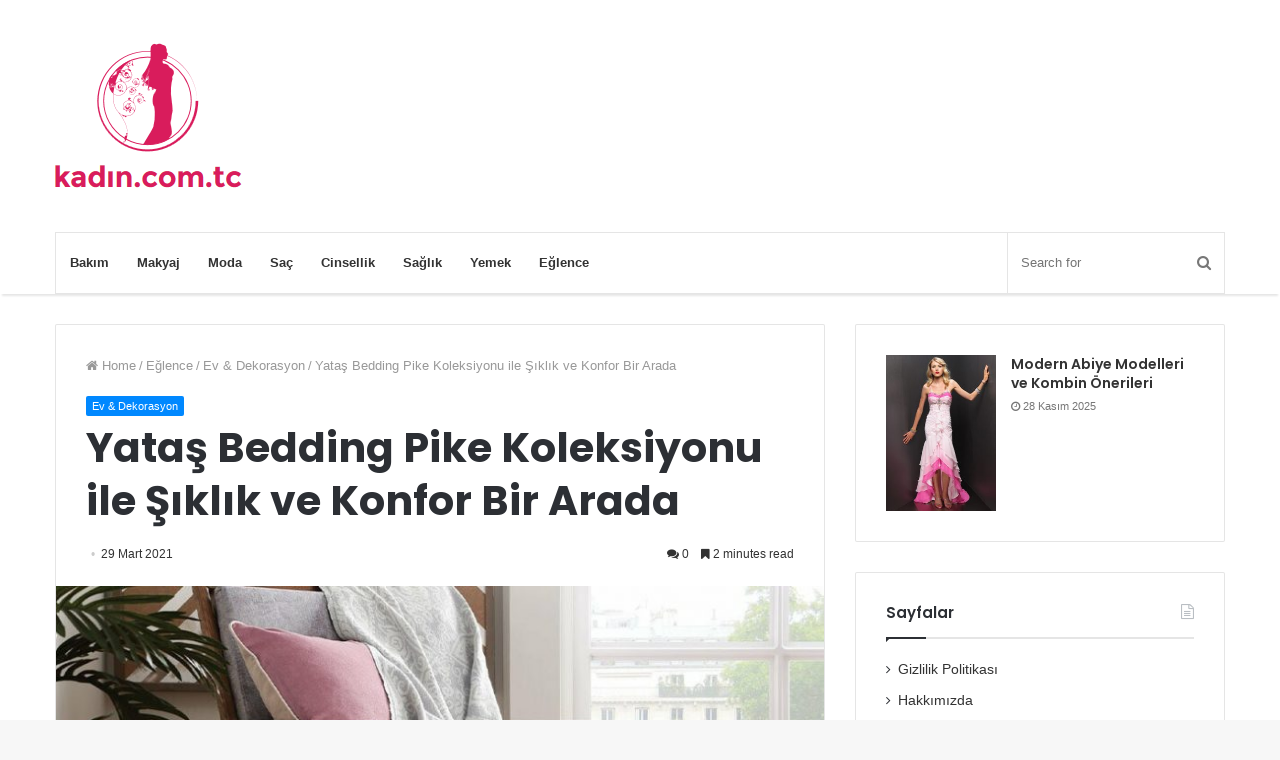

--- FILE ---
content_type: text/html; charset=UTF-8
request_url: https://kadin.com.tc/yatas-bedding-pike-koleksiyonu-ile-siklik-ve-konfor-bir-arada/
body_size: 12930
content:
<!DOCTYPE html>
<html lang="tr" prefix="og: http://ogp.me/ns#" prefix="og: https://ogp.me/ns#">
<head>
	<meta charset="UTF-8" />
	<link rel="profile" href="https://gmpg.org/xfn/11" />
	<link rel="pingback" href="https://kadin.com.tc/xmlrpc.php" />
	
<!-- Search Engine Optimization by Rank Math - https://rankmath.com/ -->
<title>Yataş Bedding Pike Koleksiyonu ile Şıklık ve Konfor Bir Arada - Kadın Sitesi</title>
<meta name="description" content="Yataş Bedding, pike seçenekleri ile yatak odalarına renk katıyor. Tek kişilik ve çift kişilik pike seçeneklerini dekorasyonun dikkat çekici parçaları haline"/>
<meta name="robots" content="follow, index, max-snippet:-1, max-video-preview:-1, max-image-preview:large"/>
<link rel="canonical" href="https://kadin.com.tc/yatas-bedding-pike-koleksiyonu-ile-siklik-ve-konfor-bir-arada/" />
<meta property="og:locale" content="tr_TR" />
<meta property="og:type" content="article" />
<meta property="og:title" content="Yataş Bedding Pike Koleksiyonu ile Şıklık ve Konfor Bir Arada - Kadın Sitesi" />
<meta property="og:description" content="Yataş Bedding, pike seçenekleri ile yatak odalarına renk katıyor. Tek kişilik ve çift kişilik pike seçeneklerini dekorasyonun dikkat çekici parçaları haline" />
<meta property="og:url" content="https://kadin.com.tc/yatas-bedding-pike-koleksiyonu-ile-siklik-ve-konfor-bir-arada/" />
<meta property="og:site_name" content="kadin.com.tc - En güzel kadın sitesi" />
<meta property="article:section" content="Ev &amp; Dekorasyon" />
<meta property="og:updated_time" content="2021-04-02T08:51:07+03:00" />
<meta property="og:image" content="https://kadin.com.tc/wp-content/uploads/2021/04/1.jpeg" />
<meta property="og:image:secure_url" content="https://kadin.com.tc/wp-content/uploads/2021/04/1.jpeg" />
<meta property="og:image:width" content="850" />
<meta property="og:image:height" content="600" />
<meta property="og:image:alt" content="Yataş Bedding Pike Koleksiyonu ile Şıklık ve Konfor Bir Arada" />
<meta property="og:image:type" content="image/jpeg" />
<meta property="article:published_time" content="2021-03-29T08:50:18+03:00" />
<meta property="article:modified_time" content="2021-04-02T08:51:07+03:00" />
<meta name="twitter:card" content="summary_large_image" />
<meta name="twitter:title" content="Yataş Bedding Pike Koleksiyonu ile Şıklık ve Konfor Bir Arada - Kadın Sitesi" />
<meta name="twitter:description" content="Yataş Bedding, pike seçenekleri ile yatak odalarına renk katıyor. Tek kişilik ve çift kişilik pike seçeneklerini dekorasyonun dikkat çekici parçaları haline" />
<meta name="twitter:image" content="https://kadin.com.tc/wp-content/uploads/2021/04/1.jpeg" />
<script type="application/ld+json" class="rank-math-schema">{"@context":"https://schema.org","@graph":[{"@type":["Person","Organization"],"@id":"https://kadin.com.tc/#person","name":"admin","logo":{"@type":"ImageObject","@id":"https://kadin.com.tc/#logo","url":"https://kadin.com.tc/wp-content/uploads/2017/06/android-icon-48x48.png","contentUrl":"https://kadin.com.tc/wp-content/uploads/2017/06/android-icon-48x48.png","caption":"kadin.com.tc - En g\u00fczel kad\u0131n sitesi","inLanguage":"tr","width":"48","height":"48"},"image":{"@type":"ImageObject","@id":"https://kadin.com.tc/#logo","url":"https://kadin.com.tc/wp-content/uploads/2017/06/android-icon-48x48.png","contentUrl":"https://kadin.com.tc/wp-content/uploads/2017/06/android-icon-48x48.png","caption":"kadin.com.tc - En g\u00fczel kad\u0131n sitesi","inLanguage":"tr","width":"48","height":"48"}},{"@type":"WebSite","@id":"https://kadin.com.tc/#website","url":"https://kadin.com.tc","name":"kadin.com.tc - En g\u00fczel kad\u0131n sitesi","publisher":{"@id":"https://kadin.com.tc/#person"},"inLanguage":"tr"},{"@type":"ImageObject","@id":"https://kadin.com.tc/wp-content/uploads/2021/04/1.jpeg","url":"https://kadin.com.tc/wp-content/uploads/2021/04/1.jpeg","width":"850","height":"600","inLanguage":"tr"},{"@type":"WebPage","@id":"https://kadin.com.tc/yatas-bedding-pike-koleksiyonu-ile-siklik-ve-konfor-bir-arada/#webpage","url":"https://kadin.com.tc/yatas-bedding-pike-koleksiyonu-ile-siklik-ve-konfor-bir-arada/","name":"Yata\u015f Bedding Pike Koleksiyonu ile \u015e\u0131kl\u0131k ve Konfor Bir Arada - Kad\u0131n Sitesi","datePublished":"2021-03-29T08:50:18+03:00","dateModified":"2021-04-02T08:51:07+03:00","isPartOf":{"@id":"https://kadin.com.tc/#website"},"primaryImageOfPage":{"@id":"https://kadin.com.tc/wp-content/uploads/2021/04/1.jpeg"},"inLanguage":"tr"},{"@type":"Person","@id":"https://kadin.com.tc/yatas-bedding-pike-koleksiyonu-ile-siklik-ve-konfor-bir-arada/#author","name":"admin","image":{"@type":"ImageObject","@id":"https://secure.gravatar.com/avatar/b77c2926d28e0b486cf2a2b92f3fb23a?s=96&amp;d=mm&amp;r=g","url":"https://secure.gravatar.com/avatar/b77c2926d28e0b486cf2a2b92f3fb23a?s=96&amp;d=mm&amp;r=g","caption":"admin","inLanguage":"tr"},"sameAs":["https://www.instagram.com/kadincomtc/"]},{"@type":"BlogPosting","headline":"Yata\u015f Bedding Pike Koleksiyonu ile \u015e\u0131kl\u0131k ve Konfor Bir Arada - Kad\u0131n Sitesi","datePublished":"2021-03-29T08:50:18+03:00","dateModified":"2021-04-02T08:51:07+03:00","articleSection":"Ev &amp; Dekorasyon","author":{"@id":"https://kadin.com.tc/yatas-bedding-pike-koleksiyonu-ile-siklik-ve-konfor-bir-arada/#author","name":"admin"},"publisher":{"@id":"https://kadin.com.tc/#person"},"description":"Yata\u015f Bedding, pike se\u00e7enekleri ile yatak odalar\u0131na renk kat\u0131yor. Tek ki\u015filik ve \u00e7ift ki\u015filik pike se\u00e7eneklerini dekorasyonun dikkat \u00e7ekici par\u00e7alar\u0131 haline","name":"Yata\u015f Bedding Pike Koleksiyonu ile \u015e\u0131kl\u0131k ve Konfor Bir Arada - Kad\u0131n Sitesi","@id":"https://kadin.com.tc/yatas-bedding-pike-koleksiyonu-ile-siklik-ve-konfor-bir-arada/#richSnippet","isPartOf":{"@id":"https://kadin.com.tc/yatas-bedding-pike-koleksiyonu-ile-siklik-ve-konfor-bir-arada/#webpage"},"image":{"@id":"https://kadin.com.tc/wp-content/uploads/2021/04/1.jpeg"},"inLanguage":"tr","mainEntityOfPage":{"@id":"https://kadin.com.tc/yatas-bedding-pike-koleksiyonu-ile-siklik-ve-konfor-bir-arada/#webpage"}}]}</script>
<!-- /Rank Math WordPress SEO plugin -->

<link rel='dns-prefetch' href='//s.w.org' />
<link rel="alternate" type="application/rss+xml" title="Kadın Sitesi &raquo; beslemesi" href="https://kadin.com.tc/feed/" />
<link rel="alternate" type="application/rss+xml" title="Kadın Sitesi &raquo; yorum beslemesi" href="https://kadin.com.tc/comments/feed/" />
<link rel="alternate" type="application/rss+xml" title="Kadın Sitesi &raquo; Yataş Bedding Pike Koleksiyonu ile Şıklık ve Konfor Bir Arada yorum beslemesi" href="https://kadin.com.tc/yatas-bedding-pike-koleksiyonu-ile-siklik-ve-konfor-bir-arada/feed/" />

				<meta property="og:title" content="Yataş Bedding Pike Koleksiyonu ile Şıklık ve Konfor Bir Arada - Kadın Sitesi" />
				<meta property="og:type" content="article" />
				<meta property="og:description" content="Yataş Bedding, pike seçenekleri ile yatak odalarına renk katıyor. Tek kişilik ve çift kişilik pike s" />
				<meta property="og:url" content="https://kadin.com.tc/yatas-bedding-pike-koleksiyonu-ile-siklik-ve-konfor-bir-arada/" />
				<meta property="og:site_name" content="Kadın Sitesi" />
			<meta property="og:image" content="https://kadin.com.tc/wp-content/uploads/2021/04/1-780x405.jpeg" />
		<script type="text/javascript">
			window._wpemojiSettings = {"baseUrl":"https:\/\/s.w.org\/images\/core\/emoji\/13.0.1\/72x72\/","ext":".png","svgUrl":"https:\/\/s.w.org\/images\/core\/emoji\/13.0.1\/svg\/","svgExt":".svg","source":{"concatemoji":"https:\/\/kadin.com.tc\/wp-includes\/js\/wp-emoji-release.min.js"}};
			!function(e,a,t){var n,r,o,i=a.createElement("canvas"),p=i.getContext&&i.getContext("2d");function s(e,t){var a=String.fromCharCode;p.clearRect(0,0,i.width,i.height),p.fillText(a.apply(this,e),0,0);e=i.toDataURL();return p.clearRect(0,0,i.width,i.height),p.fillText(a.apply(this,t),0,0),e===i.toDataURL()}function c(e){var t=a.createElement("script");t.src=e,t.defer=t.type="text/javascript",a.getElementsByTagName("head")[0].appendChild(t)}for(o=Array("flag","emoji"),t.supports={everything:!0,everythingExceptFlag:!0},r=0;r<o.length;r++)t.supports[o[r]]=function(e){if(!p||!p.fillText)return!1;switch(p.textBaseline="top",p.font="600 32px Arial",e){case"flag":return s([127987,65039,8205,9895,65039],[127987,65039,8203,9895,65039])?!1:!s([55356,56826,55356,56819],[55356,56826,8203,55356,56819])&&!s([55356,57332,56128,56423,56128,56418,56128,56421,56128,56430,56128,56423,56128,56447],[55356,57332,8203,56128,56423,8203,56128,56418,8203,56128,56421,8203,56128,56430,8203,56128,56423,8203,56128,56447]);case"emoji":return!s([55357,56424,8205,55356,57212],[55357,56424,8203,55356,57212])}return!1}(o[r]),t.supports.everything=t.supports.everything&&t.supports[o[r]],"flag"!==o[r]&&(t.supports.everythingExceptFlag=t.supports.everythingExceptFlag&&t.supports[o[r]]);t.supports.everythingExceptFlag=t.supports.everythingExceptFlag&&!t.supports.flag,t.DOMReady=!1,t.readyCallback=function(){t.DOMReady=!0},t.supports.everything||(n=function(){t.readyCallback()},a.addEventListener?(a.addEventListener("DOMContentLoaded",n,!1),e.addEventListener("load",n,!1)):(e.attachEvent("onload",n),a.attachEvent("onreadystatechange",function(){"complete"===a.readyState&&t.readyCallback()})),(n=t.source||{}).concatemoji?c(n.concatemoji):n.wpemoji&&n.twemoji&&(c(n.twemoji),c(n.wpemoji)))}(window,document,window._wpemojiSettings);
		</script>
		<style type="text/css">
img.wp-smiley,
img.emoji {
	display: inline !important;
	border: none !important;
	box-shadow: none !important;
	height: 1em !important;
	width: 1em !important;
	margin: 0 .07em !important;
	vertical-align: -0.1em !important;
	background: none !important;
	padding: 0 !important;
}
</style>
	<link rel='stylesheet' id='wp-block-library-css'  href='https://kadin.com.tc/wp-includes/css/dist/block-library/style.min.css' type='text/css' media='all' />
<link rel='stylesheet' id='toc-screen-css'  href='https://kadin.com.tc/wp-content/plugins/table-of-contents-plus/screen.min.css' type='text/css' media='all' />
<link rel='stylesheet' id='tie-css-styles-css'  href='https://kadin.com.tc/wp-content/themes/jannah/assets/css/style.css' type='text/css' media='all' />
<link rel='stylesheet' id='tie-css-ilightbox-css'  href='https://kadin.com.tc/wp-content/themes/jannah/assets/css/ilightbox/dark-skin/skin.css' type='text/css' media='all' />
<style id='tie-css-ilightbox-inline-css' type='text/css'>
.wf-active .logo-text,.wf-active h1,.wf-active h2,.wf-active h3,.wf-active h4,.wf-active h5,.wf-active h6{font-family: 'Poppins';}
</style>
<script type='text/javascript' id='jquery-core-js-extra'>
/* <![CDATA[ */
var tie = {"is_rtl":"","ajaxurl":"https:\/\/kadin.com.tc\/wp-admin\/admin-ajax.php","mobile_menu_active":"true","mobile_menu_top":"","mobile_menu_parent":"","lightbox_all":"true","lightbox_gallery":"true","lightbox_skin":"dark","lightbox_thumb":"horizontal","lightbox_arrows":"true","is_singular":"1","is_sticky_video":"1","reading_indicator":"true","lazyload":"","select_share":"true","select_share_twitter":"","select_share_facebook":"","select_share_linkedin":"","select_share_email":"","facebook_app_id":"","twitter_username":"","responsive_tables":"true","ad_blocker_detector":"","sticky_behavior":"default","sticky_desktop":"true","sticky_mobile":"true","ajax_loader":"<div class=\"loader-overlay\"><div class=\"spinner-circle\"><\/div><\/div>","type_to_search":"","lang_no_results":"Nothing Found"};
/* ]]> */
</script>
<script type='text/javascript' src='https://kadin.com.tc/wp-includes/js/jquery/jquery.min.js' id='jquery-core-js'></script>
<script type='text/javascript' src='https://kadin.com.tc/wp-includes/js/jquery/jquery-migrate.min.js' id='jquery-migrate-js'></script>
<link rel="https://api.w.org/" href="https://kadin.com.tc/wp-json/" /><link rel="alternate" type="application/json" href="https://kadin.com.tc/wp-json/wp/v2/posts/3941" /><link rel="EditURI" type="application/rsd+xml" title="RSD" href="https://kadin.com.tc/xmlrpc.php?rsd" />
<link rel="alternate" type="application/json+oembed" href="https://kadin.com.tc/wp-json/oembed/1.0/embed?url=https%3A%2F%2Fkadin.com.tc%2Fyatas-bedding-pike-koleksiyonu-ile-siklik-ve-konfor-bir-arada%2F" />
<link rel="alternate" type="text/xml+oembed" href="https://kadin.com.tc/wp-json/oembed/1.0/embed?url=https%3A%2F%2Fkadin.com.tc%2Fyatas-bedding-pike-koleksiyonu-ile-siklik-ve-konfor-bir-arada%2F&#038;format=xml" />

<meta name="generator" content="Jannah 2.1.4" />
<meta name="theme-color" content="#0088ff" /><meta name="viewport" content="width=device-width, initial-scale=1.0" />
					<script>
						WebFontConfig ={
							google:{
								families: ['Poppins:regular,500,600,700:latin']
							}
						};
						(function(){
							var wf   = document.createElement('script');
							wf.src   = '//ajax.googleapis.com/ajax/libs/webfont/1/webfont.js';
							wf.type  = 'text/javascript';
							wf.async = 'true';
							var s = document.getElementsByTagName('script')[0];
							s.parentNode.insertBefore(wf, s);
						})();
					</script>
				<link rel="icon" href="https://kadin.com.tc/wp-content/uploads/2017/10/cropped-kadinlogoo-32x32.png" sizes="32x32" />
<link rel="icon" href="https://kadin.com.tc/wp-content/uploads/2017/10/cropped-kadinlogoo-192x192.png" sizes="192x192" />
<link rel="apple-touch-icon" href="https://kadin.com.tc/wp-content/uploads/2017/10/cropped-kadinlogoo-180x180.png" />
<meta name="msapplication-TileImage" content="https://kadin.com.tc/wp-content/uploads/2017/10/cropped-kadinlogoo-270x270.png" />
</head>

<body data-rsssl=1 id="tie-body" class="post-template-default single single-post postid-3941 single-format-standard wrapper-has-shadow block-head-1 magazine1 is-thumb-overlay-disabled is-desktop is-header-layout-3 sidebar-right has-sidebar post-layout-1 narrow-title-narrow-media is-standard-format has-mobile-share">


<div class="background-overlay">

	<div id="tie-container" class="site tie-container">

		
		<div id="tie-wrapper">

			
<header id="theme-header" class="header-layout-3 main-nav-light main-nav-below main-nav-boxed has-shadow mobile-header-default">
	
<div class="container">
	<div class="tie-row logo-row">

		
		<div class="logo-wrapper">
			<div class="tie-col-md-4 logo-container">
				<a href="#" id="mobile-menu-icon"><span class="nav-icon"></span></a>
		<div id="logo" class="image-logo" >

			
			<a title="Kadın Sitesi" href="https://kadin.com.tc/">
				
					<img src="https://kadin.com.tc/wp-content/uploads/2017/06/kadin.png" alt="Kadın Sitesi" class="logo_normal" width="197" height="152" style="max-height:152px; width: auto;">
					<img src="https://kadin.com.tc/wp-content/uploads/2017/06/kadin.png" alt="Kadın Sitesi" class="logo_2x" width="197" height="152" style="max-height:152px; width: auto;">
							</a>

			
		</div><!-- #logo /-->

					</div><!-- .tie-col /-->
		</div><!-- .logo-wrapper /-->

		
	</div><!-- .tie-row /-->
</div><!-- .container /-->

<div class="main-nav-wrapper">
	<nav id="main-nav" data-skin="search-in-main-nav live-search-light" class=" live-search-parent"  aria-label="Primary Navigation">
		<div class="container">

			<div class="main-menu-wrapper">

				
				<div id="menu-components-wrap">

					
					<div class="main-menu main-menu-wrap tie-alignleft">
						<div id="main-nav-menu" class="main-menu"><ul id="menu-menu-ana" class="menu" role="menubar"><li id="menu-item-7" class="menu-item menu-item-type-taxonomy menu-item-object-category menu-item-7"><a href="https://kadin.com.tc/bakim/">Bakım</a></li>
<li id="menu-item-8" class="menu-item menu-item-type-taxonomy menu-item-object-category menu-item-8"><a href="https://kadin.com.tc/makyaj/">Makyaj</a></li>
<li id="menu-item-9" class="menu-item menu-item-type-taxonomy menu-item-object-category menu-item-9"><a href="https://kadin.com.tc/moda/">Moda</a></li>
<li id="menu-item-10" class="menu-item menu-item-type-taxonomy menu-item-object-category menu-item-10"><a href="https://kadin.com.tc/sac/">Saç</a></li>
<li id="menu-item-56" class="menu-item menu-item-type-taxonomy menu-item-object-category menu-item-56"><a href="https://kadin.com.tc/cinsellik/">Cinsellik</a></li>
<li id="menu-item-11" class="menu-item menu-item-type-taxonomy menu-item-object-category menu-item-11"><a href="https://kadin.com.tc/saglik/">Sağlık</a></li>
<li id="menu-item-12" class="menu-item menu-item-type-taxonomy menu-item-object-category menu-item-12"><a href="https://kadin.com.tc/yemek/">Yemek</a></li>
<li id="menu-item-937" class="menu-item menu-item-type-taxonomy menu-item-object-category current-post-ancestor menu-item-937"><a href="https://kadin.com.tc/eglence/">Eğlence</a></li>
</ul></div>					</div><!-- .main-menu.tie-alignleft /-->

					<ul class="components">		<li class="search-bar menu-item custom-menu-link" aria-label="Search">
			<form method="get" id="search" action="https://kadin.com.tc//">
				<input id="search-input" class="is-ajax-search" type="text" name="s" title="Search for" placeholder="Search for" />
				<button id="search-submit" type="submit"><span class="fa fa-search" aria-hidden="true"></span></button>
			</form>
		</li>
		</ul><!-- Components -->
				</div><!-- #menu-components-wrap /-->
			</div><!-- .main-menu-wrapper /-->
		</div><!-- .container /-->
	</nav><!-- #main-nav /-->
</div><!-- .main-nav-wrapper /-->

</header>


			<div id="content" class="site-content container">
				<div class="tie-row main-content-row">
		

<div class="main-content tie-col-md-8 tie-col-xs-12" role="main">

	
	<article id="the-post" class="container-wrapper post-content tie-standard">

		
<header class="entry-header-outer">

	<nav id="breadcrumb"><a href="https://kadin.com.tc/"><span class="fa fa-home" aria-hidden="true"></span> Home</a><em class="delimiter">/</em><a href="https://kadin.com.tc/eglence/">Eğlence</a><em class="delimiter">/</em><a href="https://kadin.com.tc/eglence/ev-dekorasyon/">Ev &amp; Dekorasyon</a><em class="delimiter">/</em><span class="current">Yataş Bedding Pike Koleksiyonu ile Şıklık ve Konfor Bir Arada</span></nav><script type="application/ld+json">{"@context":"http:\/\/schema.org","@type":"BreadcrumbList","@id":"#Breadcrumb","itemListElement":[{"@type":"ListItem","position":1,"item":{"name":"Home","@id":"https:\/\/kadin.com.tc\/"}},{"@type":"ListItem","position":2,"item":{"name":"E\u011flence","@id":"https:\/\/kadin.com.tc\/eglence\/"}},{"@type":"ListItem","position":3,"item":{"name":"Ev &amp; Dekorasyon","@id":"https:\/\/kadin.com.tc\/eglence\/ev-dekorasyon\/"}}]}</script>
	<div class="entry-header">

		<h5 class="post-cat-wrap"><a class="post-cat tie-cat-196" href="https://kadin.com.tc/eglence/ev-dekorasyon/">Ev &amp; Dekorasyon</a></h5>
		<h1 class="post-title entry-title">Yataş Bedding Pike Koleksiyonu ile Şıklık ve Konfor Bir Arada</h1>

		<div class="post-meta"><span class="date meta-item"><span class="fa fa-clock-o" aria-hidden="true"></span> <span>29 Mart 2021</span></span><div class="tie-alignright"><span class="meta-comment meta-item"><a href="https://kadin.com.tc/yatas-bedding-pike-koleksiyonu-ile-siklik-ve-konfor-bir-arada/#respond"><span class="fa fa-comments" aria-hidden="true"></span> 0</a></span><span class="meta-reading-time meta-item"><span class="fa fa-bookmark" aria-hidden="true"></span> 2 minutes read</span> </div><div class="clearfix"></div></div><!-- .post-meta -->	</div><!-- .entry-header /-->

	
	
</header><!-- .entry-header-outer /-->

<div  class="featured-area"><div class="featured-area-inner"><figure class="single-featured-image"><img width="780" height="405" src="https://kadin.com.tc/wp-content/uploads/2021/04/1-780x405.jpeg" class="attachment-jannah-image-post size-jannah-image-post wp-post-image" alt="" loading="lazy" /></figure></div></div>
		<div class="entry-content entry clearfix">

			
			<p><span style="font-weight: 400;">Yataş Bedding, pike seçenekleri ile yatak odalarına renk katıyor. Tek kişilik ve çift kişilik pike seçeneklerini dekorasyonun dikkat çekici parçaları haline getiriyor. Bahar ve yaz aylarında vazgeçemeyeceğiniz ürünleri ile sıcak geçen yaz aylarında sizi serinlikle karşılarken kış aylarında da yanınızda yer alıyor. Kullanışlılıkları sayesinde hem yatak odanıza hem de oturma odanıza farklı enerjiler katıyor.</span></p>
<h2><b>Pike Seçiminde Dikkat Edilmesi Gereken Noktalar</b></h2>
<p><span style="font-weight: 400;">Pike takımları, pike, çarşaf ve yastık ürünlerinden oluşurken sadece tekli ürün modelleri nevresimlerle kullanılabilir yapıda oluyor. Dokuma kalitesindeki yumuşak dokunuşlar ile yatak odalarını süslüyor. Yatak odası tekstil ürünleri arasında olup sıklıkla tercih edilen çeşitler ince yapılarıyla dolabınıza kaldırdığınızda çok fazla yer kaplamıyor ve diğer ürünlerinizin yerini işgal etmiyor. Kolay ütülenme ve kolay temizlenebilme özelliği nedeniyle rahat kullanım olanağı sunuyor. </span></p>
<p><span style="font-weight: 400;">Ürün seçiminde bulunurken alacağınız boyuta dikkat etmelisiniz. Ürün yatağınızı tamamen kaplamalı. Bunun için tek kişilik pikeler gibi çift kişilik olanları da yatak odanızda sıklıkla tercih edebilirsiniz. Ayrıca dokuma sıklığına, kumaşın kalitesine ve modeline dikkat etmelisiniz. Kalitesiz kumaştan yapılmış bir ürünü yalnızca kısa vadede kullanabilir ve zarara uğrayabilirsiniz. Bu gibi sorunlarla karşılaşmamak için ürünü satın almadan önce etiketini ya da özelliklerini okuyabilirsiniz. Böylelikle yanlış seçim yapmaktan kaçınabilirsiniz. Ayrıca ürünlerin kaliteli ve uzun ömürlü olması için yıkama talimatlarını okumanız önemli bir kriter. Aksi takdirde bir takım olumsuzluklarla karşılaşabilirsiniz.</span></p>
<div style="clear:both; margin-top:0em; margin-bottom:1em;"><a href="https://kadin.com.tc/istanbul-avrupa-konut-projeleri/" target="_blank" rel="dofollow" class="ufc618fee4463fe30fe035b3bf81948ed"><!-- INLINE RELATED POSTS 1/3 //--><style> .ufc618fee4463fe30fe035b3bf81948ed { padding:0px; margin: 0; padding-top:1em!important; padding-bottom:1em!important; width:100%; display: block; font-weight:bold; background-color:#e6e6e6; border:0!important; border-left:4px solid #2C3E50!important; text-decoration:none; } .ufc618fee4463fe30fe035b3bf81948ed:active, .ufc618fee4463fe30fe035b3bf81948ed:hover { opacity: 1; transition: opacity 250ms; webkit-transition: opacity 250ms; text-decoration:none; } .ufc618fee4463fe30fe035b3bf81948ed { transition: background-color 250ms; webkit-transition: background-color 250ms; opacity: 1; transition: opacity 250ms; webkit-transition: opacity 250ms; } .ufc618fee4463fe30fe035b3bf81948ed .ctaText { font-weight:bold; color:#C0392B; text-decoration:none; font-size: 16px; } .ufc618fee4463fe30fe035b3bf81948ed .postTitle { color:#2980B9; text-decoration: underline!important; font-size: 16px; } .ufc618fee4463fe30fe035b3bf81948ed:hover .postTitle { text-decoration: underline!important; } </style><div style="padding-left:1em; padding-right:1em;"><span class="ctaText">Önerilen Yazı</span>&nbsp; <span class="postTitle">İstanbul Avrupa Konut Projeleri</span></div></a></div><p><span style="font-weight: 400;">Her mevsim kullanılabilmesi nedeniyle her an elimizin altında bulunan</span> <a href="https://www.yatasbedding.com.tr/yatak-odasi-pike" target="_blank" rel="noopener"><b>pike</b></a> <span style="font-weight: 400;">çeşitleri kaliteli olması gerektiği kadar sağlıklı ve kolay kullanım da sunmalı. Sağlıklı bir uyku deneyimi yaşamak için pamuklu kumaşlardan yapılan ürünleri tercih edebilirsiniz. Bu sayede üstünüzü örtecek nefes alabilen bir ürüne ulaşabilir ve sağlıklı kullanım rahatlığını tadabilirsiniz.<img loading="lazy" class="aligncenter wp-image-3943" src="https://kadin.com.tc/wp-content/uploads/2021/04/2.jpeg" alt="" width="500" height="353" srcset="https://kadin.com.tc/wp-content/uploads/2021/04/2.jpeg 850w, https://kadin.com.tc/wp-content/uploads/2021/04/2-300x212.jpeg 300w, https://kadin.com.tc/wp-content/uploads/2021/04/2-768x542.jpeg 768w" sizes="(max-width: 500px) 100vw, 500px" /></span></p>
<h2><b>Dekorasyon Stilinin Baş Rolü: Pike</b></h2>
<p><span style="font-weight: 400;">Bahar ve yaz aylarının vazgeçilmezleri arasında yer alan pikeleri kış aylarında da kullanabilirsiniz. Özellikle kenarlarında püskül veya biye gibi detayları olan modelleri iki şekilde kullanabilirsiniz. Yatak odanız da yatak örtüsü olarak kullanabilir, odanıza hem görsellik katarken işlevselliği de getirebilirsiniz. İdeal kalınlıkta olan modelleri üzerinizi örtmek için de kullanabilirsiniz. Almira Pike, hem yaz hem kış aylarında kullanabileceğiniz bir ürün olarak kırık beyaz rengi ile dekorasyonunuza ferahlık katıyor, düğümlü saçakları ile dekorasyonunuzda kullanım avantajı sağlıyor. Yatak odanızda yatak örtüsü olarak yer alırken oturma odanızda koltuk şalı görevi görüyor. </span></p>
<p><span style="font-weight: 400;">Seçim yaparken kullanım amacını belirlemelisiniz. Günlük kullanım için bir arayış içerisinde iseniz daha sade modellere yönelebilirsiniz. Son derece estetik bir dokunuş için modelin, rengini yatak odanızdaki mobilyalar ile uyumlu olacak renklerde seçebilir ve yatak odanıza uyumlu bir görünüm kazandırırken aynı zamanda derli toplu bir atmosfer de oluşturabilirsiniz. Ares Pike, yatak odanız için zarif ve sade seçenekler sunuyor. 7 farklı renk seçeneğiyle evinizdeki atmosfere ayak uydurarak dekorasyonunuzda bütünlük oluşturmanızın yolunu açıyor. Sade seçeneklerin dışına çıkmak isterseniz, hafif ve yumuşak yapısıyla olduğu kadar püsküllü detaylarıyla da alımlı bir görünüm oluşturacak jakarlı pikeyi tercih edebilirsiniz. Rengi ve deseniyle yatak odanıza dikkat çekici bir hava kazandırabilirsiniz.</span></p>
<div style="clear:both; margin-top:0em; margin-bottom:1em;"><a href="https://kadin.com.tc/evinizde-iskandinav-tarzi-iskandinav-hali-modelleri/" target="_blank" rel="dofollow" class="uaea6d67f0e10c54711697b2f4d3109f5"><!-- INLINE RELATED POSTS 2/3 //--><style> .uaea6d67f0e10c54711697b2f4d3109f5 { padding:0px; margin: 0; padding-top:1em!important; padding-bottom:1em!important; width:100%; display: block; font-weight:bold; background-color:#e6e6e6; border:0!important; border-left:4px solid #2C3E50!important; text-decoration:none; } .uaea6d67f0e10c54711697b2f4d3109f5:active, .uaea6d67f0e10c54711697b2f4d3109f5:hover { opacity: 1; transition: opacity 250ms; webkit-transition: opacity 250ms; text-decoration:none; } .uaea6d67f0e10c54711697b2f4d3109f5 { transition: background-color 250ms; webkit-transition: background-color 250ms; opacity: 1; transition: opacity 250ms; webkit-transition: opacity 250ms; } .uaea6d67f0e10c54711697b2f4d3109f5 .ctaText { font-weight:bold; color:#C0392B; text-decoration:none; font-size: 16px; } .uaea6d67f0e10c54711697b2f4d3109f5 .postTitle { color:#2980B9; text-decoration: underline!important; font-size: 16px; } .uaea6d67f0e10c54711697b2f4d3109f5:hover .postTitle { text-decoration: underline!important; } </style><div style="padding-left:1em; padding-right:1em;"><span class="ctaText">Önerilen Yazı</span>&nbsp; <span class="postTitle">Evinizde İskandinav Tarzı - İskandinav Halı Modelleri</span></div></a></div><h2><b>Pike Modelleri ve Fiyatları</b></h2>
<p><span style="font-weight: 400;">Farklı renk ve desenlerle zenginleştirilen pike seçenekleri için Yataş Bedding&#8217;i tercih edebilir ve yaşam alanınıza hareketlilik kazandırabilirsiniz. Modelleri günlük kullanım ve çeyizler için tercih edebilir ya da ev hediye olarak satın alabilirsiniz. Evinizin genel dekorasyonuna uygun seçtiğiniz model ile estetik anlayışınızın en şık haline ulaşabilirsiniz. Dokuma detaylarına, kumaş türüne, desenlerine ve tasarım ayrıntılarına göre değişen fiyat aralığı arasından size hitap edecek pike fiyatlarını Yataş Bedding&#8217;de bulabilirsiniz.</span></p>

			
		</div><!-- .entry-content /-->

		<script type="application/ld+json">{"@context":"http:\/\/schema.org","@type":"Article","dateCreated":"2021-03-29T08:50:18+03:00","datePublished":"2021-03-29T08:50:18+03:00","dateModified":"2021-04-02T08:51:07+03:00","headline":"Yata\u015f Bedding Pike Koleksiyonu ile \u015e\u0131kl\u0131k ve Konfor Bir Arada","name":"Yata\u015f Bedding Pike Koleksiyonu ile \u015e\u0131kl\u0131k ve Konfor Bir Arada","keywords":[],"url":"https:\/\/kadin.com.tc\/yatas-bedding-pike-koleksiyonu-ile-siklik-ve-konfor-bir-arada\/","description":"Yata\u015f Bedding, pike se\u00e7enekleri ile yatak odalar\u0131na renk kat\u0131yor. Tek ki\u015filik ve \u00e7ift ki\u015filik pike se\u00e7eneklerini dekorasyonun dikkat \u00e7ekici par\u00e7alar\u0131 haline getiriyor. Bahar ve yaz aylar\u0131nda vazge\u00e7eme","copyrightYear":"2021","articleSection":"Ev &amp; Dekorasyon","articleBody":"Yata\u015f Bedding, pike se\u00e7enekleri ile yatak odalar\u0131na renk kat\u0131yor. Tek ki\u015filik ve \u00e7ift ki\u015filik pike se\u00e7eneklerini dekorasyonun dikkat \u00e7ekici par\u00e7alar\u0131 haline getiriyor. Bahar ve yaz aylar\u0131nda vazge\u00e7emeyece\u011finiz \u00fcr\u00fcnleri ile s\u0131cak ge\u00e7en yaz aylar\u0131nda sizi serinlikle kar\u015f\u0131larken k\u0131\u015f aylar\u0131nda da yan\u0131n\u0131zda yer al\u0131yor. Kullan\u0131\u015fl\u0131l\u0131klar\u0131 sayesinde hem yatak odan\u0131za hem de oturma odan\u0131za farkl\u0131 enerjiler kat\u0131yor.\r\nPike Se\u00e7iminde Dikkat Edilmesi Gereken Noktalar\r\nPike tak\u0131mlar\u0131, pike, \u00e7ar\u015faf ve yast\u0131k \u00fcr\u00fcnlerinden olu\u015furken sadece tekli \u00fcr\u00fcn modelleri nevresimlerle kullan\u0131labilir yap\u0131da oluyor. Dokuma kalitesindeki yumu\u015fak dokunu\u015flar ile yatak odalar\u0131n\u0131 s\u00fcsl\u00fcyor. Yatak odas\u0131 tekstil \u00fcr\u00fcnleri aras\u0131nda olup s\u0131kl\u0131kla tercih edilen \u00e7e\u015fitler ince yap\u0131lar\u0131yla dolab\u0131n\u0131za kald\u0131rd\u0131\u011f\u0131n\u0131zda \u00e7ok fazla yer kaplam\u0131yor ve di\u011fer \u00fcr\u00fcnlerinizin yerini i\u015fgal etmiyor. Kolay \u00fct\u00fclenme ve kolay temizlenebilme \u00f6zelli\u011fi nedeniyle rahat kullan\u0131m olana\u011f\u0131 sunuyor.\u00a0\r\n\r\n\u00dcr\u00fcn se\u00e7iminde bulunurken alaca\u011f\u0131n\u0131z boyuta dikkat etmelisiniz. \u00dcr\u00fcn yata\u011f\u0131n\u0131z\u0131 tamamen kaplamal\u0131. Bunun i\u00e7in tek ki\u015filik pikeler gibi \u00e7ift ki\u015filik olanlar\u0131 da yatak odan\u0131zda s\u0131kl\u0131kla tercih edebilirsiniz. Ayr\u0131ca dokuma s\u0131kl\u0131\u011f\u0131na, kuma\u015f\u0131n kalitesine ve modeline dikkat etmelisiniz. Kalitesiz kuma\u015ftan yap\u0131lm\u0131\u015f bir \u00fcr\u00fcn\u00fc yaln\u0131zca k\u0131sa vadede kullanabilir ve zarara u\u011frayabilirsiniz. Bu gibi sorunlarla kar\u015f\u0131la\u015fmamak i\u00e7in \u00fcr\u00fcn\u00fc sat\u0131n almadan \u00f6nce etiketini ya da \u00f6zelliklerini okuyabilirsiniz. B\u00f6ylelikle yanl\u0131\u015f se\u00e7im yapmaktan ka\u00e7\u0131nabilirsiniz. Ayr\u0131ca \u00fcr\u00fcnlerin kaliteli ve uzun \u00f6m\u00fcrl\u00fc olmas\u0131 i\u00e7in y\u0131kama talimatlar\u0131n\u0131 okuman\u0131z \u00f6nemli bir kriter. Aksi takdirde bir tak\u0131m olumsuzluklarla kar\u015f\u0131la\u015fabilirsiniz.\r\n\r\nHer mevsim kullan\u0131labilmesi nedeniyle her an elimizin alt\u0131nda bulunan pike \u00e7e\u015fitleri kaliteli olmas\u0131 gerekti\u011fi kadar sa\u011fl\u0131kl\u0131 ve kolay kullan\u0131m da sunmal\u0131. Sa\u011fl\u0131kl\u0131 bir uyku deneyimi ya\u015famak i\u00e7in pamuklu kuma\u015flardan yap\u0131lan \u00fcr\u00fcnleri tercih edebilirsiniz. Bu sayede \u00fcst\u00fcn\u00fcz\u00fc \u00f6rtecek nefes alabilen bir \u00fcr\u00fcne ula\u015fabilir ve sa\u011fl\u0131kl\u0131 kullan\u0131m rahatl\u0131\u011f\u0131n\u0131 tadabilirsiniz.\r\nDekorasyon Stilinin Ba\u015f Rol\u00fc: Pike\r\nBahar ve yaz aylar\u0131n\u0131n vazge\u00e7ilmezleri aras\u0131nda yer alan pikeleri k\u0131\u015f aylar\u0131nda da kullanabilirsiniz. \u00d6zellikle kenarlar\u0131nda p\u00fcsk\u00fcl veya biye gibi detaylar\u0131 olan modelleri iki \u015fekilde kullanabilirsiniz. Yatak odan\u0131z da yatak \u00f6rt\u00fcs\u00fc olarak kullanabilir, odan\u0131za hem g\u00f6rsellik katarken i\u015flevselli\u011fi de getirebilirsiniz. \u0130deal kal\u0131nl\u0131kta olan modelleri \u00fczerinizi \u00f6rtmek i\u00e7in de kullanabilirsiniz. Almira Pike, hem yaz hem k\u0131\u015f aylar\u0131nda kullanabilece\u011finiz bir \u00fcr\u00fcn olarak k\u0131r\u0131k beyaz rengi ile dekorasyonunuza ferahl\u0131k kat\u0131yor, d\u00fc\u011f\u00fcml\u00fc sa\u00e7aklar\u0131 ile dekorasyonunuzda kullan\u0131m avantaj\u0131 sa\u011fl\u0131yor. Yatak odan\u0131zda yatak \u00f6rt\u00fcs\u00fc olarak yer al\u0131rken oturma odan\u0131zda koltuk \u015fal\u0131 g\u00f6revi g\u00f6r\u00fcyor.\u00a0\r\n\r\nSe\u00e7im yaparken kullan\u0131m amac\u0131n\u0131 belirlemelisiniz. G\u00fcnl\u00fck kullan\u0131m i\u00e7in bir aray\u0131\u015f i\u00e7erisinde iseniz daha sade modellere y\u00f6nelebilirsiniz. Son derece estetik bir dokunu\u015f i\u00e7in modelin, rengini yatak odan\u0131zdaki mobilyalar ile uyumlu olacak renklerde se\u00e7ebilir ve yatak odan\u0131za uyumlu bir g\u00f6r\u00fcn\u00fcm kazand\u0131r\u0131rken ayn\u0131 zamanda derli toplu bir atmosfer de olu\u015fturabilirsiniz. Ares Pike, yatak odan\u0131z i\u00e7in zarif ve sade se\u00e7enekler sunuyor. 7 farkl\u0131 renk se\u00e7ene\u011fiyle evinizdeki atmosfere ayak uydurarak dekorasyonunuzda b\u00fct\u00fcnl\u00fck olu\u015fturman\u0131z\u0131n yolunu a\u00e7\u0131yor. Sade se\u00e7eneklerin d\u0131\u015f\u0131na \u00e7\u0131kmak isterseniz, hafif ve yumu\u015fak yap\u0131s\u0131yla oldu\u011fu kadar p\u00fcsk\u00fcll\u00fc detaylar\u0131yla da al\u0131ml\u0131 bir g\u00f6r\u00fcn\u00fcm olu\u015fturacak jakarl\u0131 pikeyi tercih edebilirsiniz. Rengi ve deseniyle yatak odan\u0131za dikkat \u00e7ekici bir hava kazand\u0131rabilirsiniz.\r\nPike Modelleri ve Fiyatlar\u0131\r\nFarkl\u0131 renk ve desenlerle zenginle\u015ftirilen pike se\u00e7enekleri i\u00e7in Yata\u015f Bedding'i tercih edebilir ve ya\u015fam alan\u0131n\u0131za hareketlilik kazand\u0131rabilirsiniz. Modelleri g\u00fcnl\u00fck kullan\u0131m ve \u00e7eyizler i\u00e7in tercih edebilir ya da ev hediye olarak sat\u0131n alabilirsiniz. Evinizin genel dekorasyonuna uygun se\u00e7ti\u011finiz model ile estetik anlay\u0131\u015f\u0131n\u0131z\u0131n en \u015f\u0131k haline ula\u015fabilirsiniz. Dokuma detaylar\u0131na, kuma\u015f t\u00fcr\u00fcne, desenlerine ve tasar\u0131m ayr\u0131nt\u0131lar\u0131na g\u00f6re de\u011fi\u015fen fiyat aral\u0131\u011f\u0131 aras\u0131ndan size hitap edecek pike fiyatlar\u0131n\u0131 Yata\u015f Bedding'de bulabilirsiniz.","publisher":{"@id":"#Publisher","@type":"Organization","name":"Kad\u0131n Sitesi","logo":{"@type":"ImageObject","url":"https:\/\/kadin.com.tc\/wp-content\/uploads\/2017\/06\/kadin.png"}},"sourceOrganization":{"@id":"#Publisher"},"copyrightHolder":{"@id":"#Publisher"},"mainEntityOfPage":{"@type":"WebPage","@id":"https:\/\/kadin.com.tc\/yatas-bedding-pike-koleksiyonu-ile-siklik-ve-konfor-bir-arada\/","breadcrumb":{"@id":"#Breadcrumb"}},"author":{"@type":"Person","name":"admin","url":"https:\/\/kadin.com.tc\/author\/adminkadincom\/"},"image":{"@type":"ImageObject","url":"https:\/\/kadin.com.tc\/wp-content\/uploads\/2021\/04\/1.jpeg","width":850,"height":600}}</script>
	</article><!-- #the-post /-->

	
	<div class="post-components">

		
	

				<div id="related-posts" class="container-wrapper has-extra-post">

					<div class="mag-box-title the-global-title">
						<h3>Related Articles</h3>
					</div>

					<div class="related-posts-list">

					
							<div class="related-item">

								
			<a href="https://kadin.com.tc/evinizi-daha-buyuk-gostermenizin-6-yolu/" title="Evinizi Daha Büyük Göstermenizin 6 Yolu" class="post-thumb">
				<div class="post-thumb-overlay-wrap">
					<div class="post-thumb-overlay">
						<span class="icon"></span>
					</div>
				</div>
			<img width="281" height="220" src="https://kadin.com.tc/wp-content/uploads/2017/11/Evinizi-Daha-Büyük-Göstermenizin-6-Yolu.jpg" class="attachment-jannah-image-large size-jannah-image-large wp-post-image" alt="Evinizi Daha Büyük Göstermenizin 6 Yolu" loading="lazy" srcset="https://kadin.com.tc/wp-content/uploads/2017/11/Evinizi-Daha-Büyük-Göstermenizin-6-Yolu.jpg 466w, https://kadin.com.tc/wp-content/uploads/2017/11/Evinizi-Daha-Büyük-Göstermenizin-6-Yolu-300x235.jpg 300w" sizes="(max-width: 281px) 100vw, 281px" /></a><div class="post-meta"><span class="date meta-item"><span class="fa fa-clock-o" aria-hidden="true"></span> <span>1 Kasım 2017</span></span><div class="tie-alignright"><span class="meta-views meta-item "><span class="tie-icon-fire" aria-hidden="true"></span> 480 </span> </div><div class="clearfix"></div></div><!-- .post-meta -->
								<h3 class="post-title"><a href="https://kadin.com.tc/evinizi-daha-buyuk-gostermenizin-6-yolu/" title="Evinizi Daha Büyük Göstermenizin 6 Yolu">Evinizi Daha Büyük Göstermenizin 6 Yolu</a></h3>

							</div><!-- .related-item /-->

						
							<div class="related-item tie-standard">

								
			<a href="https://kadin.com.tc/konforlu-bir-uyku-icin-en-rahat-yatak-modelleri/" title="Konforlu Bir Uyku İçin En Rahat Yatak Modelleri" class="post-thumb">
				<div class="post-thumb-overlay-wrap">
					<div class="post-thumb-overlay">
						<span class="icon"></span>
					</div>
				</div>
			<img width="390" height="220" src="https://kadin.com.tc/wp-content/uploads/2021/07/Yatak-Modelleri-390x220.jpg" class="attachment-jannah-image-large size-jannah-image-large wp-post-image" alt="" loading="lazy" /></a><div class="post-meta"><span class="date meta-item"><span class="fa fa-clock-o" aria-hidden="true"></span> <span>5 Temmuz 2021</span></span><div class="tie-alignright"><span class="meta-views meta-item "><span class="tie-icon-fire" aria-hidden="true"></span> 412 </span> </div><div class="clearfix"></div></div><!-- .post-meta -->
								<h3 class="post-title"><a href="https://kadin.com.tc/konforlu-bir-uyku-icin-en-rahat-yatak-modelleri/" title="Konforlu Bir Uyku İçin En Rahat Yatak Modelleri">Konforlu Bir Uyku İçin En Rahat Yatak Modelleri</a></h3>

							</div><!-- .related-item /-->

						
							<div class="related-item">

								
			<a href="https://kadin.com.tc/cocuklar-icin-calisma-odasi-nasil-olmali/" title="Çocuklar İçin Çalışma Odası Nasıl Olmalı?" class="post-thumb">
				<div class="post-thumb-overlay-wrap">
					<div class="post-thumb-overlay">
						<span class="icon"></span>
					</div>
				</div>
			<img width="312" height="220" src="https://kadin.com.tc/wp-content/uploads/2017/09/Çocuklar-İçin-Çalışma-Odası-Nasıl-Olmalı.jpg" class="attachment-jannah-image-large size-jannah-image-large wp-post-image" alt="Çocuklar İçin Çalışma Odası Nasıl Olmalı" loading="lazy" srcset="https://kadin.com.tc/wp-content/uploads/2017/09/Çocuklar-İçin-Çalışma-Odası-Nasıl-Olmalı.jpg 800w, https://kadin.com.tc/wp-content/uploads/2017/09/Çocuklar-İçin-Çalışma-Odası-Nasıl-Olmalı-300x212.jpg 300w, https://kadin.com.tc/wp-content/uploads/2017/09/Çocuklar-İçin-Çalışma-Odası-Nasıl-Olmalı-768x542.jpg 768w, https://kadin.com.tc/wp-content/uploads/2017/09/Çocuklar-İçin-Çalışma-Odası-Nasıl-Olmalı-80x55.jpg 80w" sizes="(max-width: 312px) 100vw, 312px" /></a><div class="post-meta"><span class="date meta-item"><span class="fa fa-clock-o" aria-hidden="true"></span> <span>27 Eylül 2017</span></span><div class="tie-alignright"><span class="meta-views meta-item warm"><span class="tie-icon-fire" aria-hidden="true"></span> 582 </span> </div><div class="clearfix"></div></div><!-- .post-meta -->
								<h3 class="post-title"><a href="https://kadin.com.tc/cocuklar-icin-calisma-odasi-nasil-olmali/" title="Çocuklar İçin Çalışma Odası Nasıl Olmalı?">Çocuklar İçin Çalışma Odası Nasıl Olmalı?</a></h3>

							</div><!-- .related-item /-->

						
							<div class="related-item">

								
			<a href="https://kadin.com.tc/daha-once-bilseydim-dediginiz-pratik-bilgiler/" title="Daha Önce Bilseydim Dediğiniz Pratik Bilgiler" class="post-thumb">
				<div class="post-thumb-overlay-wrap">
					<div class="post-thumb-overlay">
						<span class="icon"></span>
					</div>
				</div>
			<img width="292" height="220" src="https://kadin.com.tc/wp-content/uploads/2017/12/hayatı-kolaylaştıran-pratik-bilgiler.jpg" class="attachment-jannah-image-large size-jannah-image-large wp-post-image" alt="hayatı kolaylaştıran pratik bilgiler" loading="lazy" srcset="https://kadin.com.tc/wp-content/uploads/2017/12/hayatı-kolaylaştıran-pratik-bilgiler.jpg 795w, https://kadin.com.tc/wp-content/uploads/2017/12/hayatı-kolaylaştıran-pratik-bilgiler-300x226.jpg 300w, https://kadin.com.tc/wp-content/uploads/2017/12/hayatı-kolaylaştıran-pratik-bilgiler-768x580.jpg 768w" sizes="(max-width: 292px) 100vw, 292px" /></a><div class="post-meta"><span class="date meta-item"><span class="fa fa-clock-o" aria-hidden="true"></span> <span>10 Aralık 2017</span></span><div class="tie-alignright"><span class="meta-views meta-item warm"><span class="tie-icon-fire" aria-hidden="true"></span> 508 </span> </div><div class="clearfix"></div></div><!-- .post-meta -->
								<h3 class="post-title"><a href="https://kadin.com.tc/daha-once-bilseydim-dediginiz-pratik-bilgiler/" title="Daha Önce Bilseydim Dediğiniz Pratik Bilgiler">Daha Önce Bilseydim Dediğiniz Pratik Bilgiler</a></h3>

							</div><!-- .related-item /-->

						
					</div><!-- .related-posts-list /-->
				</div><!-- #related-posts /-->

				<div id="comments" class="comments-area">

		

		<div id="add-comment-block" class="container-wrapper">	<div id="respond" class="comment-respond">
		<h3 id="reply-title" class="comment-reply-title the-global-title">Bir cevap yazın <small><a rel="nofollow" id="cancel-comment-reply-link" href="/yatas-bedding-pike-koleksiyonu-ile-siklik-ve-konfor-bir-arada/#respond" style="display:none;">Cevabı iptal et</a></small></h3><form action="https://kadin.com.tc/wp-comments-post.php" method="post" id="commentform" class="comment-form" novalidate><p class="comment-notes"><span id="email-notes">E-posta hesabınız yayımlanmayacak.</span> Gerekli alanlar <span class="required">*</span> ile işaretlenmişlerdir</p><p class="comment-form-comment"><label for="comment">Yorum</label> <textarea id="comment" name="comment" cols="45" rows="8" maxlength="65525" required="required"></textarea></p><p class="comment-form-author"><label for="author">İsim <span class="required">*</span></label> <input id="author" name="author" type="text" value="" size="30" maxlength="245" required='required' /></p>
<p class="comment-form-email"><label for="email">E-posta <span class="required">*</span></label> <input id="email" name="email" type="email" value="" size="30" maxlength="100" aria-describedby="email-notes" required='required' /></p>
<p class="comment-form-url"><label for="url">İnternet sitesi</label> <input id="url" name="url" type="url" value="" size="30" maxlength="200" /></p>
<p class="form-submit"><input name="submit" type="submit" id="submit" class="submit" value="Yorum gönder" /> <input type='hidden' name='comment_post_ID' value='3941' id='comment_post_ID' />
<input type='hidden' name='comment_parent' id='comment_parent' value='0' />
</p></form>	</div><!-- #respond -->
	</div><!-- #add-comment-block /-->
	</div><!-- .comments-area -->


	</div><!-- .post-components /-->

	
</div><!-- .main-content -->


	<div id="check-also-box" class="container-wrapper check-also-right">

		<div class="widget-title the-global-title">
			<h4>Check Also</h4>

			<a href="#" id="check-also-close" class="remove">
				<span class="screen-reader-text">Close</span>
			</a>
		</div>

		<div class="widget posts-list-big-first has-first-big-post">
			<ul class="posts-list-items">

			
<li class="widget-post-list tie-standard">

			<div class="post-widget-thumbnail">

			
			<a href="https://kadin.com.tc/birbirinden-gorkemli-satilik-yali-daireleri/" title="Birbirinden Görkemli Satılık Yalı Daireleri" class="post-thumb"><h5 class="post-cat-wrap"><span class="post-cat tie-cat-196">Ev &amp; Dekorasyon</span></h5>
				<div class="post-thumb-overlay-wrap">
					<div class="post-thumb-overlay">
						<span class="icon"></span>
					</div>
				</div>
			<img width="390" height="220" src="https://kadin.com.tc/wp-content/uploads/2021/07/Yali-390x220.jpg" class="attachment-jannah-image-large size-jannah-image-large wp-post-image" alt="" loading="lazy" srcset="https://kadin.com.tc/wp-content/uploads/2021/07/Yali-390x220.jpg 390w, https://kadin.com.tc/wp-content/uploads/2021/07/Yali-300x170.jpg 300w, https://kadin.com.tc/wp-content/uploads/2021/07/Yali-768x434.jpg 768w, https://kadin.com.tc/wp-content/uploads/2021/07/Yali.jpg 960w" sizes="(max-width: 390px) 100vw, 390px" /></a>		</div><!-- post-alignleft /-->
	
	<div class="post-widget-body ">
		<h3 class="post-title"><a href="https://kadin.com.tc/birbirinden-gorkemli-satilik-yali-daireleri/" title="Birbirinden Görkemli Satılık Yalı Daireleri">Birbirinden Görkemli Satılık Yalı Daireleri</a></h3>

		<div class="post-meta">
			<span class="date meta-item"><span class="fa fa-clock-o" aria-hidden="true"></span> <span>1 Temmuz 2021</span></span>		</div>
	</div>
</li>

			</ul><!-- .related-posts-list /-->
		</div>
	</div><!-- #related-posts /-->

	
	<aside class="sidebar tie-col-md-4 tie-col-xs-12 normal-side is-sticky" aria-label="Primary Sidebar">
		<div class="theiaStickySidebar">
			<div id="posts-list-widget-3" class="container-wrapper widget posts-list"><div class=""><ul class="posts-list-items">
<li class="widget-post-list tie-standard">

			<div class="post-widget-thumbnail">

			
			<a href="https://kadin.com.tc/modern-abiye-modelleri-ve-kombin-onerileri/" title="Modern Abiye Modelleri ve Kombin Önerileri" class="post-thumb">
				<div class="post-thumb-overlay-wrap">
					<div class="post-thumb-overlay">
						<span class="icon"></span>
					</div>
				</div>
			<img width="106" height="150" src="https://kadin.com.tc/wp-content/uploads/2017/07/Demode-Abiye-Modelleri-3.jpg" class="attachment-jannah-image-small size-jannah-image-small tie-small-image wp-post-image" alt="demode giysiler almamak için nelere dikkat etmeliyiz" loading="lazy" srcset="https://kadin.com.tc/wp-content/uploads/2017/07/Demode-Abiye-Modelleri-3.jpg 282w, https://kadin.com.tc/wp-content/uploads/2017/07/Demode-Abiye-Modelleri-3-212x300.jpg 212w" sizes="(max-width: 106px) 100vw, 106px" /></a>		</div><!-- post-alignleft /-->
	
	<div class="post-widget-body ">
		<h3 class="post-title"><a href="https://kadin.com.tc/modern-abiye-modelleri-ve-kombin-onerileri/" title="Modern Abiye Modelleri ve Kombin Önerileri">Modern Abiye Modelleri ve Kombin Önerileri</a></h3>

		<div class="post-meta">
			<span class="date meta-item"><span class="fa fa-clock-o" aria-hidden="true"></span> <span>28 Kasım 2025</span></span>		</div>
	</div>
</li>
</ul></div><div class="clearfix"></div></div><!-- .widget /--><div id="pages-4" class="container-wrapper widget widget_pages"><div class="widget-title the-global-title"><h4>Sayfalar<span class="widget-title-icon fa"></span></h4></div>
			<ul>
				<li class="page_item page-item-19"><a href="https://kadin.com.tc/gizlilik-politikasi/">Gizlilik Politikası</a></li>
<li class="page_item page-item-25"><a href="https://kadin.com.tc/hakkimizda/">Hakkımızda</a></li>
<li class="page_item page-item-22"><a href="https://kadin.com.tc/kunye/">Künye</a></li>
<li class="page_item page-item-16"><a href="https://kadin.com.tc/reklam-iletisim/">Reklam &#8211; İletişim</a></li>
			</ul>

			<div class="clearfix"></div></div><!-- .widget /-->		</div><!-- .theiaStickySidebar /-->
	</aside><!-- .sidebar /-->
	
				</div><!-- .main-content-row /-->
			</div><!-- #content /-->
		
<footer id="footer" class="site-footer dark-skin dark-widgetized-area">

	
			<div id="footer-widgets-container">
				<div class="container">
					

				</div><!-- .container /-->
			</div><!-- #Footer-widgets-container /-->
			
</footer><!-- #footer /-->


		<div class="post-footer post-footer-on-mobile">
			<div class="share-links  icons-only">
				<a href="http://www.facebook.com/sharer.php?u=https://kadin.com.tc/yatas-bedding-pike-koleksiyonu-ile-siklik-ve-konfor-bir-arada/" rel="external" target="_blank" class="facebook-share-btn"><span class="fa fa-facebook"></span> <span class="screen-reader-text">Facebook</span></a><a href="https://twitter.com/intent/tweet?text=Yata%C5%9F+Bedding+Pike+Koleksiyonu+ile+%C5%9E%C4%B1kl%C4%B1k+ve+Konfor+Bir+Arada&#038;url=https://kadin.com.tc/yatas-bedding-pike-koleksiyonu-ile-siklik-ve-konfor-bir-arada/" rel="external" target="_blank" class="twitter-share-btn"><span class="fa fa-twitter"></span> <span class="screen-reader-text">Twitter</span></a><a href="whatsapp://send?text=Yata%C5%9F+Bedding+Pike+Koleksiyonu+ile+%C5%9E%C4%B1kl%C4%B1k+ve+Konfor+Bir+Arada - https://kadin.com.tc/yatas-bedding-pike-koleksiyonu-ile-siklik-ve-konfor-bir-arada/" rel="external" target="_blank" class="whatsapp-share-btn"><span class="fa fa-whatsapp"></span> <span class="screen-reader-text">WhatsApp</span></a><a href="tg://msg?text=Yata%C5%9F+Bedding+Pike+Koleksiyonu+ile+%C5%9E%C4%B1kl%C4%B1k+ve+Konfor+Bir+Arada - https://kadin.com.tc/yatas-bedding-pike-koleksiyonu-ile-siklik-ve-konfor-bir-arada/" rel="external" target="_blank" class="telegram-share-btn"><span class="fa fa-paper-plane"></span> <span class="screen-reader-text">Telegram</span></a>			</div><!-- .share-links /-->
		</div><!-- .post-footer-on-top /-->

		<div class="mobile-share-buttons-spacer"></div>
<a id="go-to-top" class="go-to-top-button" href="#go-to-tie-body"><span class="fa fa-angle-up"></span></a><div class="clear"></div>
		</div><!-- #tie-wrapper /-->

		

  <aside class="side-aside normal-side tie-aside-effect dark-skin dark-widgetized-area is-fullwidth" aria-label="Secondary Sidebar">
    <div data-height="100%" class="side-aside-wrapper has-custom-scroll">

      <a href="#" class="close-side-aside remove big-btn light-btn">
        <span class="screen-reader-text">Close</span>
      </a><!-- .close-side-aside /-->

      
      <div id="mobile-container">

        <div id="mobile-menu" class="hide-menu-icons"></div><!-- #mobile-menu /-->

        <div class="mobile-social-search">
                      <div id="mobile-social-icons" class="social-icons-widget solid-social-icons">
              <ul></ul> 
            </div><!-- #mobile-social-icons /-->
                        <div id="mobile-search">
              <form role="search" method="get" class="search-form" action="https://kadin.com.tc/">
				<label>
					<span class="screen-reader-text">Arama:</span>
					<input type="search" class="search-field" placeholder="Ara &hellip;" value="" name="s" />
				</label>
				<input type="submit" class="search-submit" value="Ara" />
			</form>            </div><!-- #mobile-search /-->
                    </div><!-- #mobile-social-search /-->

      </div><!-- #mobile-container /-->


      
    </div><!-- .side-aside-wrapper /-->
  </aside><!-- .side-aside /-->

  
	</div><!-- #tie-container /-->
</div><!-- .background-overlay /-->

<a href="https://www.tabloplus.com/">tabloplus.com</a>
<a href="https://ekotablo.com/">ekotablo.com</a><div id="reading-position-indicator"></div><div id="fb-root"></div>	<div id="tie-popup-login" class="tie-popup">
		<a href="#" class="tie-btn-close remove big-btn light-btn">
			<span class="screen-reader-text">Close</span>
		</a>
		<div class="tie-popup-container">
			<div class="container-wrapper">
				<div class="widget login-widget">

					
					<div class="widget-title the-global-title">
						<h4>Log In <span class="widget-title-icon fa "></span>
						</h4>
					</div>

					<div class="widget-container">
						
			<div class="login-form">

				<form name="registerform" action="https://kadin.com.tc/wp-login.php" method="post">
					<input type="text" name="log" title="Username" placeholder="Username">
					<div class="pass-container">
						<input type="password" name="pwd" title="Password" placeholder="Parola">
						<a class="forget-text" href="https://kadin.com.tc/wp-login.php?action=lostpassword&redirect_to=https%3A%2F%2Fkadin.com.tc">Forget?</a>
					</div>

					<input type="hidden" name="redirect_to" value="/yatas-bedding-pike-koleksiyonu-ile-siklik-ve-konfor-bir-arada/"/>
					<label for="rememberme" class="rememberme">
						<input id="rememberme" name="rememberme" type="checkbox" checked="checked" value="forever" /> Remember me					</label>

					
					
					<button type="submit" class="button fullwidth login-submit">Log In</button>

									</form>

				
			</div>
								</div><!-- .widget-container  /-->
				</div><!-- .login-widget  /-->
			</div><!-- .container-wrapper  /-->
		</div><!-- .tie-popup-container /-->
	</div><!-- .tie-popup /-->
	<script type='text/javascript' src='https://kadin.com.tc/wp-content/plugins/table-of-contents-plus/front.min.js' id='toc-front-js'></script>
<script type='text/javascript' src='https://kadin.com.tc/wp-content/themes/jannah/assets/js/scripts.js' id='tie-scripts-js'></script>
<script type='text/javascript' src='https://kadin.com.tc/wp-includes/js/imagesloaded.min.js' id='imagesloaded-js'></script>
<script type='text/javascript' src='https://kadin.com.tc/wp-includes/js/comment-reply.min.js' id='comment-reply-js'></script>
<script type='text/javascript' src='https://kadin.com.tc/wp-includes/js/wp-embed.min.js' id='wp-embed-js'></script>
</body>
</html>
